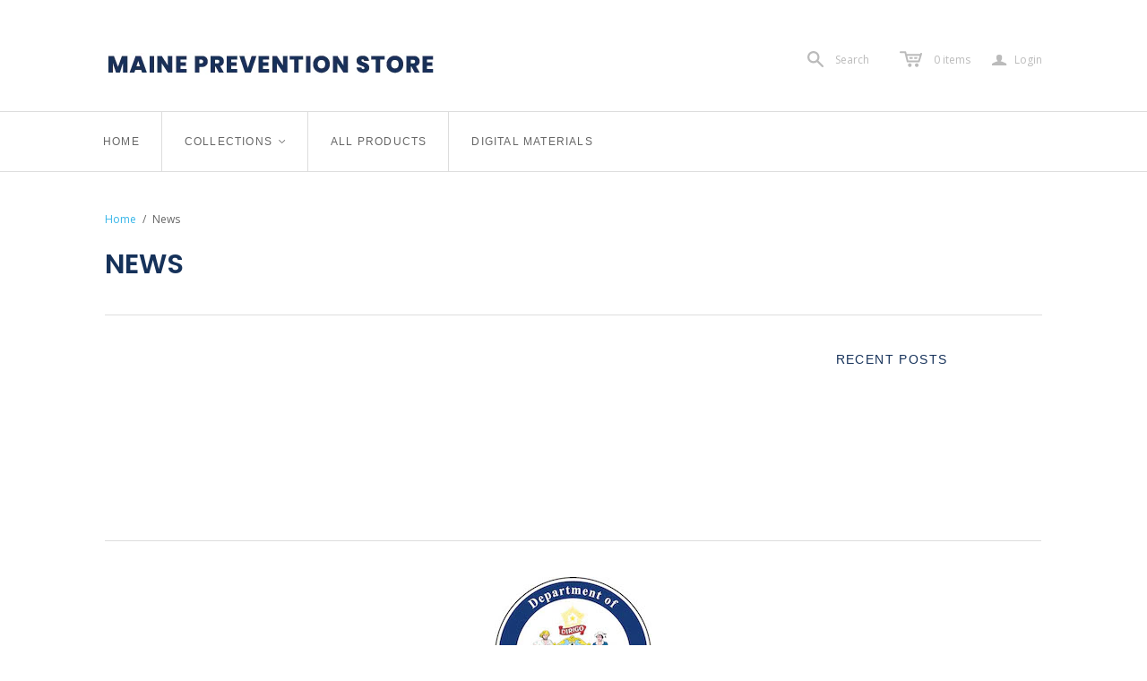

--- FILE ---
content_type: text/javascript
request_url: https://limits.minmaxify.com/maine-prevention-services-store.myshopify.com?v=139c&r=20260116192628
body_size: 16568
content:
!function(e){if(!e.minMaxify&&-1==location.href.indexOf("checkout.shopify")){var a=e.minMaxifyContext||{},n=e.minMaxify={shop:"maine-prevention-services-store.myshopify.com",cart:null,cartLoadTryCount:0,customer:a.customer,feedback:function(e){if(!(t.search(/\/(account|password|checkouts|cache|blogs|pages|\d+\/)/)>=0)){var a=new XMLHttpRequest;a.open("POST","https://app.minmaxify.com/report"),a.send(location.protocol+"//"+n.shop+t+"\n"+e)}},guarded:function(e,a){return function(){try{var t=a&&a.apply(this,arguments),i=e.apply(this,arguments);return a?i||t:i}catch(e){console.error(e);var o=e.toString();-1==o.indexOf("Maximum call stack")&&n.feedback("ex\n"+(e.stack||"")+"\n"+o)}}}},t=e.location.pathname;n.guarded((function(){var a,i,o,r,m,s=e.jQuery,c=e.document,h={btnCheckout:"[name=checkout],[href='/checkout'],[type=submit][value=Checkout],[onclick='window.location\\=\\'\\/checkout\\''],form[action='/checkout'] [type=submit],.checkout_button,form[action='/cart'] [type=submit].button-cart-custom,.btn-checkout,.checkout-btn,.button-checkout,.rebuy-cart__checkout-button,.gokwik-checkout,.tdf_btn_ck",lblCheckout:"[name=checkout],.checkout_button_label",btnCartQtyAdjust:".cart-item-decrease,.cart-item-increase,.js--qty-adjuster,.js-qty__adjust,.minmaxify-quantity-button,.numberUpDown > *,.cart-item button.adjust,.cart-wrapper .quantity-selector__button,.cart .product-qty > .items,.cart__row [type=button],.cart-item-quantity button.adjust,.cart_items .js-change-quantity,.ajaxcart__qty-adjust,.cart-table-quantity button",divCheckout:".additional-checkout-buttons,.dynamic-checkout__content,.cart__additional_checkout,.additional_checkout_buttons,.paypal-button-context-iframe,.additional-checkout-button--apple-pay,.additional-checkout-button--google-pay",divDynaCheckout:"div.shopify-payment-button,.shopify-payment-button > div,#gokwik-buy-now",fldMin:"",fldQty:"input[name=quantity]",fldCartQty:"input[name^='updates['],.cart__qty-input,[data-cart-item-quantity]",btnCartDrawer:"a[href='/cart'],.js-drawer-open-right"},u=0,l={name:""},d=2e4,b={NOT_VALID_MSG:"Order not valid",CART_UPDATE_MSG:"Cart needs to be updated",CART_AUTO_UPDATE:"Quantities have been changed, press OK to validate the cart.",CART_UPDATE_MSG2:'Cart contents have changed, you must click "Update cart" before proceeding.',VERIFYING_MSG:"Verifying",VERIFYING_EXPANDED:"Please wait while we verify your cart.",PREVENT_CART_UPD_MSG:"\n\n"},g="/";function p(){return(new Date).getTime()}Object.assign;function f(e,a){try{setTimeout(e,a||0)}catch(n){a||e()}}function y(e,a){var n,t=function(e){return e?"string"==typeof e?c.querySelectorAll(e):e.nodeType?[e]:e:[]}(e);if(t&&a)for(n=0;n<t.length;++n)a(t[n]);return t}function x(e,a){var n=e&&c.querySelector(e);if(n)return a?"string"==typeof a?n[a]:a(n):n}function k(e){var a=e.target;try{return(a.closest||a.matches).bind(a)}catch(e){}}function S(){}function v(e){if(b.locales){var a=(b.locales[n.locale]||{})[e];if(void 0!==a)return a}return b[e]}n.showMessage=function(e){if(P())return!0;var a=M.messages||M.getMessages();++u,e&&(n.prevented=p());for(var t="",i=0;i<a.length;++i)t+=a[i]+"\n";return alert(t),e&&(e.stopImmediatePropagation&&e.stopImmediatePropagation(),e.stopPropagation&&e.stopPropagation(),e.preventDefault&&e.preventDefault()),!1};var A,w={messages:[v("VERIFYING_EXPANDED")],equalTo:function(e){return this===e}},M=w;function T(e){return a?a.getItemLimits(n,e):{}}function C(){return a}function P(){return M.isOk&&!o&&C()||"force"==M.isOk||i}function _(){location.pathname!=t&&(t=location.pathname);try{if(C()&&!i){!function(){var e=n.cart&&n.cart.items;if(!e)return;y(h.fldCartQty,(function(a){for(var n=0;n<e.length;++n){var t=e[n],i=a.dataset;if(t.key==i.lineId||a.id&&-1!=a.id.search(new RegExp("updates(_large)?_"+t.id,"i"))||(i.cartLine||i.index)==n+1){var o=T(t);o.min>1&&!o.combine&&(a.min=o.min),o.max&&(a.max=o.max),o.multiple&&!o.combine&&(a.step=o.multiple);break}}}))}(),y(h.divDynaCheckout,(function(e){e.style.display="none"}));var a=function(a){var n,i;if(!n){if(!i)try{i=decodeURIComponent(t||location.href||"")}catch(e){i=""}if(!((i=i.split("/")).length>2&&"products"==i[i.length-2]))return;n=i[i.length-1]}var o=(e.ShopifyAnalytics||{}).meta||{},r={handle:n,sku:""},m=o.product,s=o.selectedVariantId;if(!m){var c=x("#ProductJson-product-template");if(c)try{m=c._product||JSON.parse(c.dataset.product||c.textContent)}catch(e){}}if(m){r.product_description=m.description,r.product_type=m.type,r.vendor=m.vendor,r.price=m.price,r.product_title=m.title,r.product_id=m.id;var h=m.variants||[],u=h.length;if(s||1==u)for(var l=0;l<u;++l){var d=h[l];if(1==u||d.id==s){r.variant_title=d.public_title,r.sku=d.sku,r.grams=d.weight,r.price=d.price||m.price,r.variant_id=d.id,r.name=d.name,r.product_title||(r.product_title=d.name);break}}}return r}();if(a){var o=x(h.fldQty);!function(a,n){function t(e,a){if(arguments.length<2)return n.getAttribute(e);null==a?n.removeAttribute(e):n.setAttribute(e,a)}var i=a.max||void 0,o=a.multiple,r=a.min;if((e.minmaxifyDisplayProductLimit||S)(a),n){var m=t("mm-max"),s=t("mm-step"),c=t("mm-min"),h=parseInt(n.max),u=parseInt(n.step),l=parseInt(n.min);stockMax=parseInt(t("mm-stock-max")),val=parseInt(n.value),(r!=c||r>l)&&((c?val==c||val==l:!val||val<r)&&(n.value=r),!a.combine&&r>1?t("min",r):c&&t("min",1),t("mm-min",r)),isNaN(stockMax)&&!m&&(stockMax=parseInt(t("data-max-quantity")||t("max")),t("mm-stock-max",stockMax)),!isNaN(stockMax)&&i&&i>stockMax&&(i=stockMax),(i!=m||isNaN(h)||h>i)&&(i?t("max",i):m&&t("max",null),t("mm-max",i)),(o!=s||o>1&&u!=o)&&(a.combine?s&&t("step",null):t("step",o),t("mm-step",o))}}(T(a),o)}}}catch(e){console.error(e)}return D(),L(),!0}function D(e,a,n){x(h.lblCheckout,(function(t){var i=null===e?t.minMaxifySavedLabel:e;t.minMaxifySavedLabel||(t.minMaxifySavedLabel=t.value||(t.innerText||t.textContent||"").trim()),void 0!==i&&(t.value=i);var o=t.classList;o&&a&&o.add(a),o&&n&&o.remove(n)}))}function E(e){"start"==e?(D(v("VERIFYING_MSG"),"btn--loading"),r||(r=p(),d&&f((function(){r&&p()-r>=d&&(F()&&n.feedback("sv"),M={isOk:"force"},E("stop"))}),d))):"stop"==e?(D(M.isOk?null:v("NOT_VALID_MSG"),0,"btn--loading"),r=0):"changed"==e&&D(v("CART_UPDATE_MSG")),L()}function L(){y(h.divCheckout,(function(e){var a=e.style;P()?e.mm_hidden&&(a.display=e.mm_hidden,e.mm_hidden=!1):"none"!=a.display&&(e.mm_hidden=a.display||"block",a.display="none")})),y(h.btnCheckout,(function(e){P()?e.mm_disabled&&(e.mm_disabled=e.disabled=!1):e.disabled||(e.mm_disabled=e.disabled=!0)})),(e.minmaxifyDisplayCartLimits||S)(!i&&M,o)}function I(e){var a=k(e);if(a){if(a(h.btnCheckout))return n.showMessage(e);a(h.btnCartQtyAdjust)&&n.onChange(e)}}function O(e,a,t,i){return y(e,(function(e){if(!e["mmBound_"+a]){e["mmBound_"+a]=!0;var o=e["on"+a];o&&i?e["on"+a]=n.guarded((function(e){!1!==t()?o.apply(this,arguments):e.preventDefault()})):function(e,a,n){try{if(s)return s(e).on(a,n)}catch(e){}y(e,(function(e){e.addEventListener(a,n)}))}(e,a,n.guarded(t))}}))}function G(t){null==n.cart&&(n.cart=(e.Shopify||{}).cart||null);var i=n.cart&&n.cart.item_count&&(t||!u&&F());(_()||i||t)&&(C()&&n.cart?(M=a.validateCart(n),E("stop"),i&&(A&&!M.isOk&&!M.equalTo(A)&&c.body?n.showMessage():!u&&F()&&f(n.showMessage,100)),A=M):(M=w,E("start"),n.cart||H()))}function F(){let e=t.length-5;return e<4&&t.indexOf("/cart")==e}function N(e,a,t,i){if(a&&"function"==typeof a.search&&4==e.readyState&&"blob"!=e.responseType){var r,m;try{if(200!=e.status)"POST"==t&&-1!=a.search(/\/cart(\/update|\/change|\/clear|\.js)/)&&(422==e.status?H():o&&(o=!1,G()));else{if("GET"==t&&-1!=a.search(/\/cart($|\.js|\.json|\?view=)/)&&-1==a.search(/\d\d\d/))return;var s=(r=e.response||e.responseText||"").indexOf&&r.indexOf("{")||0;-1!=a.search(/\/cart(\/update|\/change|\/clear|\.js)/)||"/cart"==a&&0==s?(-1!=a.indexOf("callback=")&&r.substring&&(r=r.substring(s,r.length-1)),m=n.handleCartUpdate(r,-1!=a.indexOf("cart.js")?"get":"update",i)):-1!=a.indexOf("/cart/add")?m=n.handleCartUpdate(r,"add",i):"GET"!=t||F()&&"/cart"!=a||(G(),m=1)}}catch(e){if(!r||0==e.toString().indexOf("SyntaxError"))return;console.error(e),n.feedback("ex\n"+(e.stack||"")+"\n"+e.toString()+"\n"+a)}m&&W()}}function W(){for(var e=500;e<=2e3;e+=500)f(_,e)}function H(){var e=new XMLHttpRequest,a=g+"cart.js?_="+p();e.open("GET",a),e.mmUrl=null,e.onreadystatechange=function(){N(e,a)},e.send(),f((function(){null==n.cart&&n.cartLoadTryCount++<60&&H()}),5e3+500*n.cartLoadTryCount)}n.getLimitsFor=T,n.checkLimits=P,n.onChange=n.guarded((function(){E("changed"),o=!0,M={messages:[v("CART_UPDATE_MSG2")]},L()})),e.getLimits=G,e.mmIsEnabled=P,n.handleCartUpdate=function(e,a,t){"string"==typeof e&&(e=JSON.parse(e));var i="get"==a&&JSON.stringify(e);if("get"!=a||m!=i){if("update"==a)n.cart=e;else if("add"!=a){if(t&&!e.item_count&&n.cart)return;n.cart=e}else{var r=e.items||[e];e=n.cart;for(var s=0;s<r.length;++s){var c=r[s];e&&e.items||(e=n.cart={total_price:0,total_weight:0,items:[],item_count:0}),e.total_price+=c.line_price,e.total_weight+=c.grams*c.quantity,e.item_count+=c.quantity;for(var h=0;h<e.items.length;++h){var u=e.items[h];if(u.id==c.id){e.total_price-=u.line_price,e.total_weight-=u.grams*u.quantity,e.item_count-=u.quantity,e.items[h]=c,c=0;break}}c&&e.items.unshift(c)}e.items=e.items.filter((function(e){return e.quantity>0})),i=JSON.stringify(e)}return m=i,o=!1,G(!0),1}if(!M.isOk)return _(),1};var Y,B=e.XMLHttpRequest.prototype,q=B.open,R=B.send;function j(){s||(s=e.jQuery);var a=e.Shopify||{},t=a.shop||location.host;if(l=a.theme||l,i=!1,t==n.shop){n.locale=a.locale,_(),O(h.btnCartDrawer,"click",W),U();var o=document.getElementsByTagName("script");for(let e=0;e<o.length;++e){var r=o[e];r.src&&-1!=r.src.indexOf("trekkie.storefront")&&!r.minMaxify&&(r.minMaxify=1,r.addEventListener("load",U))}}else i=!0}function U(){var a=e.trekkie||(e.ShopifyAnalytics||{}).lib||{},t=a.track;t&&!t.minMaxify&&(a.track=function(e){return"Viewed Product Variant"==e&&f(_),t.apply(this,arguments)},a.track.minMaxify=1,a.ready&&(a.ready=n.guarded(G,a.ready)));var i=e.subscribe;"function"!=typeof i||i.mm_quTracked||(i.mm_quTracked=1,i("quantity-update",n.guarded(_)))}n.initCartValidator=n.guarded((function(e){a||(a=e,i||G(!0))})),B.open=function(e,a,n,t,i){return this.mmMethod=e,this.mmUrl=a,q.apply(this,arguments)},B.send=function(e){var a=this;return a.addEventListener?a.addEventListener("readystatechange",(function(e){N(a,a.mmUrl,a.mmMethod)})):a.onreadystatechange=n.guarded((function(){N(a,a.mmUrl)}),a.onreadystatechange),R.apply(a,arguments)},(Y=e.fetch)&&!Y.minMaxify&&(e.fetch=function(e,a){var t,i=(a||e||{}).method||"GET";return t=Y.apply(this,arguments),-1!=(e=((e||{}).url||e||"").toString()).search(/\/cart(\/|\.js)/)&&(t=t.then((function(a){try{var t=n.guarded((function(n){a.readyState=4,a.responseText=n,N(a,e,i,!0)}));a.ok?a.clone().text().then(t):t()}catch(e){}return a}))),t},e.fetch.minMaxify=1),["mousedown","touchstart","touchend","click"].forEach((function(a){e.addEventListener(a,n.guarded(I),{capture:!0,passive:!1})})),e.addEventListener("keydown",(function(e){var a=e.key,t=k(e);t&&t(h.fldCartQty)&&(a>=0&&a<=9||-1!=["Delete","Backspace"].indexOf(a))&&n.onChange(e)})),e.addEventListener("change",n.guarded((function(e){var a=k(e);a&&a(h.fldCartQty)&&n.onChange(e)}))),c.addEventListener("DOMContentLoaded",n.guarded((function(){j(),i||(F()&&f(G),(e.booster||e.BoosterApps)&&s&&s.fn.ajaxSuccess&&s(c).ajaxSuccess((function(e,a,n){n&&N(a,n.url,n.type)})))}))),j()}))()}}(window),function(){function e(e,a,n,t){this.cart=a||{},this.opt=e,this.customer=n,this.messages=[],this.locale=t&&t.toLowerCase()}e.prototype={recalculate:function(e){this.isOk=!0,this.messages=!e&&[],this.isApplicable()&&(this._calcWeights(),this.addMsg("INTRO_MSG"),this._doSubtotal(),this._doItems(),this._doQtyTotals(),this._doWeight())},getMessages:function(){return this.messages||this.recalculate(),this.messages},isApplicable:function(){var e=this.cart._subtotal=Number(this.cart.total_price||0)/100,a=this.opt.overridesubtotal;if(!(a>0&&e>a)){for(var n=0,t=this.cart.items||[],i=0;i<t.length;i++)n+=Number(t[i].quantity);return this.cart._totalQuantity=n,1}},addMsg:function(e,a){if(!this.messages)return;const n=this.opt.messages;var t=n[e];if(n.locales&&this.locale){var i=(n.locales[this.locale]||{})[e];void 0!==i&&(t=i)}t&&(t=this._fmtMsg(unescape(t),a)),this.messages.push(t)},equalTo:function(e){if(this.isOk!==e.isOk)return!1;var a=this.getMessages(),n=e.messages||e.getMessages&&e.getMessages()||[];if(a.length!=n.length)return!1;for(var t=0;t<a.length;++t)if(a[t]!==n[t])return!1;return!0},_calcWeights:function(){this.weightUnit=this.opt.weightUnit||"g";var e=a[this.weightUnit]||1,n=this.cart.items;if(n)for(var t=0;t<n.length;t++){var i=n[t];i._weight=Math.round(Number(i.grams||0)*e*i.quantity*100)/100}this.cart._totalWeight=Math.round(Number(this.cart.total_weight||0)*e*100)/100},_doSubtotal:function(){var e=this.cart._subtotal,a=this.opt.minorder,n=this.opt.maxorder;e<a&&(this.addMsg("MIN_SUBTOTAL_MSG"),this.isOk=!1),n>0&&e>n&&(this.addMsg("MAX_SUBTOTAL_MSG"),this.isOk=!1)},_doWeight:function(){var e=this.cart._totalWeight,a=this.opt.weightmin,n=this.opt.weightmax;e<a&&(this.addMsg("MIN_WEIGHT_MSG"),this.isOk=!1),n>0&&e>n&&(this.addMsg("MAX_WEIGHT_MSG"),this.isOk=!1)},checkGenericLimit:function(e,a,n){if(!(e.quantity<a.min&&(this.addGenericError("MIN",e,a,n),n)||a.max&&e.quantity>a.max&&(this.addGenericError("MAX",e,a,n),n)||a.multiple>1&&e.quantity%a.multiple>0&&(this.addGenericError("MULT",e,a,n),n))){var t=e.line_price/100;void 0!==a.minAmt&&t<a.minAmt&&(this.addGenericError("MIN_SUBTOTAL",e,a,n),n)||a.maxAmt&&t>a.maxAmt&&this.addGenericError("MAX_SUBTOTAL",e,a,n)}},addGenericError:function(e,a,n,t){var i={item:a};t?(e="PROD_"+e+"_MSG",i.itemLimit=n,i.refItem=t):(e="GROUP_"+e+"_MSG",i.groupLimit=n),this.addMsg(e,i),this.isOk=!1},_buildLimitMaps:function(){var e=this.opt,a=e.items||[];e.bySKU={},e.byId={},e.byHandle={};for(var n=0;n<a.length;++n){var t=a[n];t.sku?e.bySKU[t.sku]=t:(t.h&&(e.byHandle[t.h]=t),t.id&&(e.byId[t.id]=t))}},_doItems:function(){var e,a=this.cart.items||[],n={},t={},i=this.opt;i.byHandle||this._buildLimitMaps(),(i.itemmin||i.itemmax||i.itemmult)&&(e={min:i.itemmin,max:i.itemmax,multiple:i.itemmult});for(var o=0;o<a.length;o++){var r=a[o],m=this.getCartItemKey(r),s=n[m],c=t[r.handle];s?(s.quantity+=r.quantity,s.line_price+=r.line_price,s._weight+=r._weight):s=n[m]={ref:r,quantity:r.quantity,line_price:r.line_price,grams:r.grams,_weight:r._weight,limit:this._getIndividualItemLimit(r)},c?(c.quantity+=r.quantity,c.line_price+=r.line_price,c._weight+=r._weight):c=t[r.handle]={ref:r,quantity:r.quantity,line_price:r.line_price,grams:r.grams,_weight:r._weight},c.limit&&c.limit.combine||(c.limit=s.limit)}for(var h in n){if(r=n[h])((u=r.limit||r.limitRule)?!u.combine:e)&&this.checkGenericLimit(r,u||e,r.ref)}for(var h in t){var u;if(r=t[h])(u=r.limit||r.limitRule)&&u.combine&&this.checkGenericLimit(r,u,r.ref)}},getCartItemKey:function(e){var a=e.handle;return a+=e.sku||e.variant_id},getCartItemIds:function(e){var a={handle:e.handle||"",product_id:e.product_id,sku:e.sku},n=a.handle.indexOf(" ");return n>0&&(a.sku=a.handle.substring(n+1),a.handle=a.handle.substring(0,n)),a},_getIndividualItemLimit:function(e){var a=this.opt,n=this.getCartItemIds(e);return a.bySKU[n.sku]||a.byId[n.product_id]||a.byHandle[n.handle]},getItemLimit:function(e){var a=this.opt;if(!a)return{};void 0===a.byHandle&&this._buildLimitMaps();var n=this._getIndividualItemLimit(e);return n||(n={min:a.itemmin,max:a.itemmax,multiple:a.itemmult}),n},calcItemLimit:function(e){var a=this.getItemLimit(e);(a={max:a.max||0,multiple:a.multiple||1,min:a.min,combine:a.combine}).min||(a.min=a.multiple);var n=this.opt.maxtotalitems||0;return(!a.max||n&&n<a.max)&&(a.max=n),a},_doQtyTotals:function(){var e=this.opt.maxtotalitems,a=this.opt.mintotalitems,n=this.opt.multtotalitems,t=this.cart._totalQuantity;0!=e&&t>e&&(this.addMsg("TOTAL_ITEMS_MAX_MSG"),this.isOk=!1),t<a&&(this.addMsg("TOTAL_ITEMS_MIN_MSG"),this.isOk=!1),n>1&&t%n>0&&(this.addMsg("TOTAL_ITEMS_MULT_MSG"),this.isOk=!1)},_fmtMsg:function(e,a){var n,t,i,o=this;return e.replace(/\{\{\s*(.*?)\s*\}\}/g,(function(e,r){try{n||(n=o._getContextMsgVariables(a)||{});var m=n[r];return void 0!==m?m:t||(t=n,o._setGeneralMsgVariables(t),void 0===(m=t[r]))?(i||(i=o._makeEvalFunc(n)),i(r)):m}catch(e){return'"'+e.message+'"'}}))},formatMoney:function(e){var a=this.opt.moneyFormat;if(void 0!==a){try{e=e.toLocaleString()}catch(e){}a&&(e=a.replace(/{{\s*amount[a-z_]*\s*}}/,e))}return e},_getContextMsgVariables(e){if(e){var a,n;if(e.itemLimit){var t=e.item,i=e.refItem||t,o=e.itemLimit;a={item:i,ProductQuantity:t.quantity,ProductName:o.combine&&unescape(i.product_title||o.name)||i.title,GroupTitle:o.title,ProductMinQuantity:o.min,ProductMaxQuantity:o.max,ProductQuantityMultiple:o.multiple},n=[["ProductAmount",Number(t.line_price)/100],["ProductMinAmount",o.minAmt],["ProductMaxAmount",o.maxAmt]]}if(e.groupLimit){t=e.item,i=e.refItem||t,o=e.groupLimit;a={item:i,GroupQuantity:t.quantity,GroupTitle:o.title,GroupMinQuantity:o.min,GroupMaxQuantity:o.max,GroupQuantityMultiple:o.multiple},n=[["GroupAmount",Number(t.line_price)/100],["GroupMinAmount",o.minAmt],["GroupMaxAmount",o.maxAmt]]}if(a){for(var r=0;r<n.length;r++){const e=n[r];isNaN(e[1])||Object.defineProperty(a,e[0],{get:this.formatMoney.bind(this,e[1])})}return a}}},_setGeneralMsgVariables:function(e){var a=this.cart,n=this.opt;e.CartWeight=a._totalWeight,e.CartMinWeight=n.weightmin,e.CartMaxWeight=n.weightmax,e.WeightUnit=this.weightUnit,e.CartQuantity=a._totalQuantity,e.CartMinQuantity=n.mintotalitems,e.CartMaxQuantity=n.maxtotalitems,e.CartQuantityMultiple=n.multtotalitems;for(var t=[["CartAmount",a._subtotal],["CartMinAmount",n.minorder],["CartMaxAmount",n.maxorder]],i=0;i<t.length;i++){const a=t[i];isNaN(a[1])||Object.defineProperty(e,a[0],{get:this.formatMoney.bind(this,a[1])})}},_makeEvalFunc:function(e){return new Function("_expr","with(this) return eval(_expr)").bind(e)}};var a={g:1,kg:.001,lb:.00220462,oz:.03527396},n={messages:{INTRO_MSG:"There is an error. The quantity ordered is too high. Please reduce the quantity prior to checking out. ",PROD_MIN_MSG:"",PROD_MAX_MSG:"",PROD_MULT_MSG:""},items:[{max:51,combine:1,name:"+Influence%20Poster%3A%20Be%20A%20+Influence%20For%20A%20Friend",h:"influence-poster-be-a-influence-for-a-friend-digital-only"},{max:51,combine:1,name:"+Influence%20Poster%3A%20Conversation%20Starts%20With%20You",h:"influence-poster-conversation-starts-with-you-digital-only"},{max:51,combine:1,name:"+Influence%20Poster%3A%20Did%20You%20Know%3F",h:"influence-poster-did-you-know-digital-only"},{max:51,combine:1,name:"+Influence%20Poster%3A%20Everybody%20Is%20Not",h:"influence-poster-everybody-is-not-digital-only"},{max:51,combine:1,name:"+Influence%20Poster%3A%20Lead%20The%20Way",h:"influence-poster-lead-the-way-digital-only"},{max:51,combine:1,name:"+Influence%20Poster%3A%20Marijuana%20Use",h:"influence-poster-marijuana-use-digital-only"},{max:50,combine:1,name:"+Influence%20Rack%20Card%20-%20Be%20a%20Positive%20Influence",h:"influence-rack-card-be-a-positive-influence"},{max:50,combine:1,name:"+Influence%20Rack%20Card%20-%20Lead%20the%20Way",h:"influence-rack-card-lead-the-way"},{max:50,combine:1,name:"3%20Key%20Ways%20Dads%20Can%20Help%20Baby%20Sleep%20Safe",h:"3-key-ways-dads-can-help-baby-sleep-safe"},{id:7394647539798,h:"5-tips-card",name:"5 Tips Card",max:100,combine:1},{max:200,combine:1,name:"5%20Ways%20to%20Reduce%20Risk",h:"5-ways-to-reduce-risk"},{max:50,combine:1,name:"50%20Things%20You%20Should%20Know%20about%20Stress",h:"50-things-you-should-know-about-stress"},{id:7481315262550,h:"988-suicide-crisis-lifeline-sticker-there-is-hope-green-copy",name:"988 Suicide & Crisis Lifeline  Sticker - Hay Esperanza -  Green (Spanish  Version)",max:50,combine:1},{id:7481314607190,h:"988-suicide-crisis-lifeline-sticker-there-is-hope-pink-copy",name:"988 Suicide & Crisis Lifeline  Sticker - There is  Hope - Green",max:50,combine:1},{id:7481314541654,h:"988-suicide-crisis-lifeline-sticker-there-is-hope-pink",name:"988 Suicide & Crisis Lifeline  Sticker - There is  Hope - Pink",max:50,combine:1},{id:7523317874774,h:"988-suicide-crisis-lifeline-large-magnet",name:"988 Suicide & Crisis Lifeline Large Magnet",max:50,combine:1},{id:7497702015062,h:"988-suicide-crisis-lifeline-safety-plan-pads",name:"988 Suicide & Crisis Lifeline Safety Plan Pads",max:4,combine:1},{id:7523317940310,h:"988-suicide-crisis-lifeline-small-magnet",name:"988 Suicide & Crisis Lifeline Small Magnet",max:50,combine:1},{id:7523318202454,h:"988-suicide-crisis-lifeline-wallet-card-1",name:"988 Suicide & Crisis Lifeline wallet card",max:50,combine:1},{id:7481319456854,h:"988-suicide-crisis-lifeline-wallet-card",name:"988 Suicide & Crisis Lifeline Wallet Card",max:50,combine:1},{max:20,combine:1,name:"A%20Guide%20for%20Maine%20Employers",h:"guide-for-maine-employers"},{max:50,combine:1,name:"A%20Guide%20for%20Veterans%27%20Service%20Organizations%20and%20other%20Clubs",h:"a-guide-for-veterans-service-organizations-and-other-clubs"},{max:50,combine:1,name:"About%20",h:"about-meth"},{max:50,combine:1,name:"About%20Alcohol%20Abuse%20and%20Older%20People",h:"about-alcohol-abuse-and-older-people"},{max:50,combine:1,name:"About%20Alcohol%20Addiction",h:"about-alcohol-addiction"},{max:50,combine:1,name:"About%20Alcohol%20and%20other%20Drugs",h:"about-alcohol-and-other-drugs"},{max:50,combine:1,name:"About%20Bullying",h:"about-bullying"},{max:50,combine:1,name:"About%20Cocaine",h:"about-cocaine"},{max:50,combine:1,name:"About%20Meth",h:"about-methamphetamines"},{max:50,combine:1,name:"About%20Multiply%20Substance%20Abuse",h:"about-multiply-substance-abuse"},{max:50,combine:1,name:"About%20Over-the-Counter%20Drugs",h:"about-over-the-counter-drugs"},{max:50,combine:1,name:"About%20Steroids",h:"about-steroids"},{max:50,combine:1,name:"About%20Suicide%20among%20Young%20People",h:"about-suicide-among-young-people"},{max:200,combine:1,name:"Adolescent%20Brain%20Development",h:"adolescent-brain-development"},{max:2,combine:1,name:"Adult%20Children%20of%20Alcoholics%20The%20Invisible%20Victims",h:"adult-children-of-alcoholics-the-invisible-victims"},{max:20,combine:1,name:"After%20an%20Attempt%3A%20Guide%20for%20Medical%20Providers%20in%20the%20ER%20Taking%20Care%20of%20Suicide%20Attempt%20Survivors",h:"after-an-attempt-guide-for-medical-providers-in-the-er-taking-care-of-suicide-attempt-survivors"},{max:20,combine:1,name:"After%20an%20Attempt%3A%20Guide%20for%20Taking%20Care%20of%20Your%20Family%20Member%20after%20Treatment%20in%20the%20ER",h:"after-an-attempt-guide-for-taking-care-of-your-family-membe-after-treatment"},{max:20,combine:1,name:"After%20an%20Attempt%3A%20Guide%20for%20Taking%20Care%20of%20Yourself%20after%20Your%20Treatment%20in%20the%20ER",h:"after-an-attempt-guide-for-taking-care-of-yourself-after-your-treatment"},{max:50,combine:1,name:"Alcohol%20and%20other%20Drug%20Use%20Self-Assessment",h:"alcohol-and-other-drug-use-self-assessment"},{max:50,combine:1,name:"Alcohol%20and%20Your%20Pregnancy%3A%20Avoiding%20FASD",h:"alcohol-and-your-pregnancy-avoiding-fasd"},{max:50,combine:1,name:"Alcohol%20Getting%20Help%3A%20What%20Families%20Can%20Do",h:"alcohol-getting-help-what-families-can-do"},{max:50,combine:1,name:"Alcohol%20Poisoning%3A%20Warning%20Signs%20%26%20What%20to%20Do",h:"alcohol-poisoning-warning-signs-what-to-do"},{max:50,combine:1,name:"Alcoholism%20A%20Treatable%20Disease",h:"alcoholism-a-treatable-disease"},{max:50,combine:1,name:"Anger%20and%20How%20to%20Handle%20It",h:"anger-and-how-to-handle-it"},{max:50,combine:1,name:"Anger%20Management",h:"anger-management"},{max:50,combine:1,name:"Assessing%20Suicide%20Risk%3A%20Initial%20Tips%20for%20Counselors",h:"assessing-suicide-risk-initial-tips-for-counselors"},{max:50,combine:1,name:"Bad%20Choices%3A%20Big%20Regrets%3A%20The%20Truth%20about%20Alcohol",h:"bad-choices-big-regrets-the-truth-about-alcohol"},{max:50,combine:1,name:"Bath%20Salts%2C%20Spice%20and%20other%20Synthetic%20Drugs",h:"bath-salts-spice-and-other-synthetic-drugs"},{id:7354019217494,h:"be-there-for-me-poster-digital-download",name:"Be There for ME Poster"},{max:51,combine:1,name:"Be%20A%20Hero%20Poster%3A%20Ask%20Questions",h:"be-a-hero-poster-ask-questions-digital-only"},{max:51,combine:1,name:"Be%20A%20Hero%20Poster%3A%20Eat%20Dinner",h:"be-a-hero-poster-eat-dinner-digital-only"},{max:51,combine:1,name:"Be%20A%20Hero%20Poster%3A%20Find%20Time%20To%20Play",h:"be-a-hero-poster-find-time-to-play-digital-only"},{max:51,combine:1,name:"Be%20A%20Hero%20Poster%3A%20Give%20Praise",h:"be-a-hero-poster-give-praise-digital-only"},{max:51,combine:1,name:"Be%20A%20Hero%20Poster%3A%20Play%20A%20Game",h:"be-a-hero-poster-play-a-game-digital-only"},{max:51,combine:1,name:"Be%20A%20Hero%20Poster%3A%20Put%20Down%20Your%20Phone",h:"be-a-hero-poster-put-down-your-phone-digital-only"},{max:51,combine:1,name:"Be%20A%20Hero%20Poster%3A%20Read%20A%20Book",h:"be-a-hero-poster-read-a-book-digital-only"},{max:51,combine:1,name:"Be%20A%20Hero%20Poster%3A%20Take%20Care",h:"be-a-hero-poster-take-care-digital-only"},{max:50,combine:1,name:"Be%20Smart%20-%20Before%20You%20Start",h:"be-smart-before-you-start"},{max:50,combine:1,name:"Benzodiazepine%20Blues%3A%20Living%20With%20and%20Without%20Minor%20Tranquilizers",h:"benzodiazepine-blues-living-with-and-without-minor-tranquilizers"},{max:50,combine:1,name:"Binge%20Drinking",h:"binge-drinking"},{id:7439013740630,h:"bottoms-up-truths-alcohol-conversation-deck",name:"Bottoms Up Truths - Alcohol Conversation Deck",max:5,combine:1},{id:7394648490070,h:"breathing-exercise-card",name:"Breathing Exercise Card",max:100,combine:1},{max:50,combine:1,name:"C.A.L.%20Card",h:"cal-card"},{max:50,name:"Call%20to%20Quit%20%28Large%20%26%20Small%29",h:"call-to-quit-notepad",combine:1},{max:50,combine:1,name:"Call%20When%20You%20Want%20to%20Quit",h:"call-when-you-want-to-quit"},{max:50,combine:1,name:"Children%20of%20Alcoholics",h:"children-of-alcoholics"},{max:50,combine:1,name:"Club%20Drugs",h:"club-drugs"},{max:50,combine:1,name:"Coaches%2C%20Athletes%2C%20and%20Tobacco%20Action%20Sheet",h:"coaches-athletes-and-tobacco-action-sheet"},{max:50,combine:1,name:"Compulsive%20Gambling",h:"compulsive-gambling"},{max:50,combine:1,name:"Compulsive%20Gambling%3A%20Self%20Assessment",h:"compulsive-gambling-self-assessment"},{max:50,combine:1,name:"Crack%20and%20Cocaine",h:"crack-and-cocaine"},{id:7760481648726,h:"crush-your-goals-rectangle-sticker",name:"Crush Your Goals - Rectangle Sticker",max:25},{id:7760479977558,h:"crush-your-goals-round-sticker",name:"Crush Your Goals - Round Sticker",max:25},{max:30,combine:1,name:"Customer%20Education%20Card",h:"no-buts-online-training-business-card"},{max:50,combine:1,name:"Cyber%20Bullying",h:"cyber-bullying"},{max:50,combine:1,name:"Depression%20Help%20for%20Young%20People",h:"depression-help-for-young-people"},{max:50,combine:1,name:"Depression%20in%20Later%20Life",h:"depression-in-later-life"},{max:50,combine:1,name:"Depression%20There%27s%20Hope%20and%20Help",h:"depression-theres-hope-and-help"},{max:50,combine:1,name:"Drinking%20and%20Sex",h:"drinking-and-sex"},{max:50,combine:1,name:"Drinking%20and%20STD%27s",h:"drinking-and-stds"},{max:50,combine:1,name:"Drinking%20and%20Violence",h:"drinking-and-violence"},{max:20,combine:1,name:"Drogus%3A%20La%20Mala%20Decision%20/Drugs%20the%20Wrong%20Choice",h:"drogus-la-mala-decision-drugs-the-wrong-choice"},{max:50,combine:1,name:"Drug%20Facts",h:"drug-facts"},{max:50,combine:1,name:"Drugs%20-%20Bad%20for%20You%2C%20Worse%20for%20Baby",h:"drugs-bad-for-you-worse-for-baby"},{max:50,combine:1,name:"Drugs%20%26%20Alcohol%20Simple%20Facts%20about%20Alcohol/Drug%20Combinations",h:"drugs-alcohol-simple-facts-about-alcohol-drug-combinations"},{max:50,combine:1,name:"Drugs%20%26%20Alcohol%3A%20Points%20to%20Keep%20in%20Mind%20as%20We%20All%20Grow%20Older",h:"drugs-alcohol-points-to-keep-in-mind-as-we-all-grow-older"},{max:2,combine:1,name:"Drugs%20and%20Your%20Body%3A%20It%20Isn%27t%20Pretty%20%28Adolescent%20Version%29",h:"drugs-and-your-body-it-isnt-pretty-adolescent"},{max:2,combine:1,name:"Drugs%20and%20Your%20Body%3A%20It%20Isn%27t%20Pretty%20%28Youth%20Version%29",h:"drugs-and-your-body-it-isnt-pretty-youth-version"},{max:50,combine:1,name:"Drugs%3A%20Shatter%20the%20Myths",h:"drugs-shatter-the-myths"},{max:50,combine:1,name:"Drugs%3A%20The%20Wrong%20Choice",h:"drugs-the-wrong-choice"},{max:50,combine:1,name:"Ecstasy",h:"ecstasy"},{max:50,combine:1,name:"Edible%20Marijuana%3A%2010%20Things%20You%20Need%20to%20Know",h:"edible-marijuana-10-things-you-need-to-know"},{max:20,combine:1,name:"El%20Alcohol%3A%20Hechos%20que%20Debe%20Conocer%20/Alcohol%20Facts%20to%20Know",h:"el-alcohol-hechos-que-debe-conocer-alcohol-facts-to-know"},{max:50,combine:1,name:"Electronic%20Cigarettes%3A%20Know%20the%20Facts",h:"electronic-cigarettes-know-the-facts"},{max:50,combine:1,name:"Electronic%20Cigarettes%3A%20Public%20Health%20Concerns",h:"electronic-cigarettes-public-health-concerns"},{max:50,combine:1,name:"Even%20a%20Little%20Secondhand%20Smoke%20is%20too%20Much",h:"even-a-little-secondhand-smoke-is-too-much"},{id:7384826806358,h:"eyes-open-postcard-misuse",name:"Eyes Open Postcard - Misuse",max:50,combine:1,multiple:4},{id:7384827494486,h:"eyes-open-postcard-misuse-copy",name:"Eyes Open Postcard - Never Share",max:50,combine:1},{id:7384827822166,h:"eyes-open-postcard-never-share-copy",name:"Eyes Open Postcard - Safe Disposal",max:50,combine:1},{id:7384827953238,h:"eyes-open-postcard-safe-disposal-copy",name:"Eyes Open Postcard - Safe Storage",max:50,combine:1},{id:7384828182614,h:"eyes-open-postcard-safe-storage-copy",name:"Eyes Open Postcard - Warning Signs",max:50,combine:1},{max:200,combine:1,name:"EYES%20OPEN%20Index%20Card%20-%20Female",h:"eyes-open-index-card-female"},{max:200,combine:1,name:"EYES%20OPEN%20Index%20Card%20-%20Male",h:"eyes-open-male"},{max:50,combine:1,name:"EYES%20OPEN%20Poster%20-%20Safe%20Storage%20-%20Female",h:"eyes-open-poster-safe-storage-female"},{max:50,combine:1,name:"EYES%20OPEN%20Poster%20-%20Safe%20Storage%20-%20Male",h:"eyes-open-poster-safe-storage-male"},{max:50,combine:1,name:"EYES%20OPEN%20Poster%20%u2013%20Misuse",h:"eyes-open-poster-misuse"},{max:50,combine:1,name:"EYES%20OPEN%20Poster%20%u2013%20Safe%20Storage%20-%20Youth",h:"eyes-open-poster-safe-storage-youth"},{max:50,combine:1,name:"EYES%20OPEN%20Poster%20%u2013%20Students%20-%20Female",h:"eyes-open-poster-students-female"},{max:50,combine:1,name:"EYES%20OPEN%20Poster%20%u2013%20Students%20-%20Male",h:"eyes-open-poster-students-male"},{max:50,combine:1,name:"EYES%20OPEN%20Poster%20%u2013%20Teens%20-%20Female",h:"eyes-open-poster-teens-female"},{max:50,combine:1,name:"EYES%20OPEN%20Poster%20%u2013%20Using%20Safely%20-%20Female",h:"eyes-open-poster-using-safely-female"},{max:50,combine:1,name:"EYES%20OPEN%20Poster%20%u2013%20Using%20Safely%20-%20Older%20Female",h:"eyes-open-poster-using-safely-older-female"},{max:50,combine:1,name:"EYES%20OPEN%20Poster%20%u2013%20Warning%20Signs%20-%20Adult%20Male",h:"eyes-open-poster-warning-signs-adult-male"},{max:50,combine:1,name:"EYES%20OPEN%20Poster%20%u2013%20Warning%20Signs%20-%20Female",h:"eyes-open-poster-warning-signs-female"},{max:50,combine:1,name:"EYES%20OPEN%20Poster%20%u2013%20Warning%20Signs%20-%20Youth%20Male",h:"eyes-open-poster-warning-signs-youth-male"},{max:50,combine:1,name:"Family%20Violence%20and%20Drug%20Abuse",h:"family-violence-and-drug-abuse"},{max:50,combine:1,name:"Fifty%20Things%20You%20Should%20Know%20about%20Binge%20Drinking%20%26%20Alcohol%20Poisoning",h:"fifty-things-you-should-know-about-binge-drinking-alcohol-poisoning"},{max:25,combine:1,name:"Gambling%20Problems%3A%20An%20Introduction%20for%20Behavioral%20Health%20Providers",h:"gambling-problems-an-introduction-for-behavioral-health-providers"},{max:200,combine:1,name:"Grab%20Me%20Another%20Beer%20%26%20other%20Mixed%20Messages%20We%20Maybe%20Sending%20our%20Kids",h:"grab-me-another-bee-other-mixed-messages"},{max:50,combine:1,name:"Grief%20-%20Living%20with%20Loss",h:"grief-living-with-loss"},{max:50,combine:1,name:"Hallucinogens",h:"hallucinogens"},{max:50,combine:1,name:"Have%20a%20Healthy%20Baby%3A%20Be%20an%20Alcohol%20Free%20Mother%20to%20Be",h:"have-a-healthy-baby-be-an-alcohol-free-mother-to-be"},{max:50,combine:1,name:"Have%20Fun%20-%20Stop%20When%20You%27re%20Done",h:"have-fun-stop-when-youre-done"},{max:20,combine:1,name:"Having%20Trouble%20Coping%3F",h:"having-trouble-coping"},{id:7528527855702,h:"healing-after-a-suicide-loss-digital-download-copy",name:"Healing After a Suicide Loss Booklet",max:50,combine:1},{max:50,combine:1,name:"Help%20to%20Quit%20Smoking%3A%20How%20the%20Helpline%20Works",h:"help-to-quit-smoking-how-the-helpline-works"},{max:50,combine:1,name:"Helping%20a%20Friend%20with%20a%20Drinking%20Problem",h:"helping-a-friend-with-drinking-problem"},{max:50,combine:1,name:"Helpline%20Magnet",h:"helpline-magnet"},{max:50,combine:1,name:"Heroin",h:"heroin"},{max:50,combine:1,name:"Heroin%3A%20A%20Deadly%20Drug",h:"heroin-a-deadly-drug"},{max:50,combine:1,name:"How%20Alcohol%20Affects%20Your%20Body%20%28Liver%2C%20Lungs%20and%20other%20Body%20Parts",h:"how-alcohol-affects-your-body"},{max:50,combine:1,name:"How%20Alcoholism%20Affects%20the%20Family",h:"how-alcoholism-affects-family"},{max:50,combine:1,name:"How%20Marijuana%20Affects%20Your%20Body",h:"how-marijuana-affects-your-body"},{max:100,combine:1,name:"How%20Much%20is%20too%20Much%3A%20Alcohol%20Screening.org/%20Maine",h:"how-much-is-too-much-alcohol-screening-maine"},{max:50,combine:1,name:"How%20Substance%20Abuse%20Affects%20Parenting%20Skills",h:"how-substance-abuse-affects-parenting-skills"},{max:50,combine:1,name:"How%20to%20Refuse%20Drugs",h:"how-to-refuse-drugs"},{max:50,combine:1,name:"How%20to%20Resolve%20Conflict%20Peacefully",h:"how-to-resolve-conflict-peacefully"},{max:50,combine:1,name:"How%20to%20Tell%20if%20You%20Have%20a%20Problem%20with%20Alcohol",h:"how-to-tell-if-you-have-a-problem-with-alcohol"},{max:50,combine:1,name:"How%20Tobacco%20Affects%20Your%20Body",h:"how-tobacco-affects-your-body"},{max:50,combine:1,name:"How%27s%20Your%20Self-Esteem%3F",h:"hows-your-self-esteem"},{max:50,combine:1,name:"I%27ve%20Lost%20a%20Loved%20One%20to%20Suicide.%20What%20Do%20I%20Do%20Now%3F",h:"ive-lost-a-loved-one-to-suicide"},{max:50,combine:1,name:"If%20a%20Friend%20Drinks%20too%20Much",h:"if-a-friend-drinks-too-much"},{max:200,combine:1,name:"Ingestion%20Fact%20Sheet",h:"ingestion-fact-sheet"},{max:50,combine:1,name:"Inhalants%20danger%20in%20the%20air",h:"inhalants-danger-in-the-air"},{max:50,combine:1,name:"Just%20the%20Facts%3A%20A%20Crash%20Course%20in%20Marijuana%20Paraphernalia%20for%20Parents",h:"a-crash-course-in-marijuana-paraphernalia-parents"},{max:50,combine:1,name:"Know%20the%20Dangers%20of%20Ecstasy%20and%20other%20Club%20Drugs",h:"know-the-dangers-of-ecstasy-and-other-club-drugs"},{max:50,combine:1,name:"Know%20Your%20Limit%20-%20Stay%20Within%20It",h:"know-your-limit-stay-within-it"},{max:1,combine:1,name:"Landlord%20Fire%20Safety%20Fact%20Sheet%20-%20Digital%20Downloads",h:"landlord-fire-safety-fact-sheet-digital-downloads"},{max:50,combine:1,name:"Learn%20How%20to%20Refuse%20Drugs",h:"learn-hour-to-refuse-drugs"},{max:20,combine:1,name:"Learn%20the%20Warning%20Signs.",h:"learn-the-warning-signs"},{max:50,combine:1,name:"Letter%20to%20Pregnant%20Women",h:"letter-to-pregnant-women"},{max:50,combine:1,name:"LGBTQ+%20Suicide%20Prevention",h:"lgbtq-suicide-prevention"},{max:50,combine:1,name:"Life%20Card",h:"life-card"},{max:5,combine:1,name:"Live%20the%20Dream%3A%20Say%20No%20to%20Alcohol%20and%20Drug%20Abuse",h:"live-the-dream-say-no-to-alcohol-and-drug-abuse"},{max:50,combine:1,name:"Living%20with%20Someone%20Who%20is%20Depressed",h:"living-with-someone-who-is-depressed"},{max:50,combine:1,name:"Maine%20Crisis%20Line%20Business%20Card",h:"maine-crisis-line-business-card"},{max:50,combine:1,name:"Maine%20Crisis%20Line%20Magnet",h:"maine-24-hour-crisis-hotline-magnet"},{max:50,combine:1,name:"Maine%20Crisis%20Line%20Sticker",h:"maine-crisis-line-sticker"},{max:200,combine:1,name:"Maine%20Data%20on%20Teenage%20Drinking",h:"maine-data-teenage-drinking"},{max:20,combine:1,name:"Maine%20Laws%20and%20Rules%20Related%20to%20Secondhand%20Smoke",h:"maine-laws-and-rules-related-to-secondhand-smoke"},{max:50,combine:1,name:"Maine%20Self-Exclusion%20Program",h:"maine-self-exclusion-program"},{max:50,combine:1,name:"Managing%20Your%20Medications",h:"managing-your-medications"},{max:50,combine:1,name:"Marijuana",h:"marijuana"},{max:50,combine:1,name:"Marijuana%20-%20It%27s%20More%20Dangerous%20than%20You%20Think",h:"marijuana-its-more-dangerous-than-you-think"},{max:50,combine:1,name:"Marijuana%20Abuse",h:"marijuana-abuse"},{max:200,combine:1,name:"Marijuana%3A%20Is%20it%20Safe%20When%20Breastfeeding%3F",h:"marijuana-is-it-safe-when-breastfeeding"},{max:5,combine:1,name:"Marijuana%3A%20Teacher%20Study%20Guide",h:"marijuana-teacher-study-guide"},{max:200,combine:1,name:"Marijuana%3A%20What%20Can%20it%20do%20to%20My%20Baby",h:"marijuana-what-can-it-do-to-my-baby"},{max:50,combine:1,name:"Maybe%20It%27s%20Time%20to%20Help",h:"maybe-its-time-to-help"},{max:50,combine:1,name:"Medicines%20Use%20Them%20Safely%20%28Age%20Page%20Series%29",h:"medicines-use-them-safely"},{max:50,combine:1,name:"Mental%20Well-Being%20Sticker%20Set",h:"mental-well-being-sticker-set"},{max:50,combine:1,name:"Meth",h:"meth"},{max:5,combine:1,name:"Meth%20the%20Basics",h:"meth-the-basics"},{max:50,combine:1,name:"Methadone%20Use",h:"methadone-abuse"},{max:50,combine:1,name:"Methamphetamine%20Abuse",h:"methamphetamine-abuse"},{max:200,combine:1,name:"Methamphetamine%20in%20Maine",h:"methamphetamine-in-maine"},{max:50,combine:1,name:"My%20Book%20about%20Alcohol",h:"my-book-about-alcohol"},{id:7605820162134,h:"narcan-demonstration-device",name:"Narcan Demonstration Device",max:5,combine:1},{max:50,combine:1,name:"Narcotics",h:"narcotics"},{max:50,combine:1,name:"Navigating%20the%20Teen%20Years%3A%20A%20Handbook%20for%20Parents",h:"navigating-teen-years-handbook"},{max:30,combine:1,name:"NO%20BUTS%21%20Counter%20Top%20Age%20Calendar",h:"no-buts-age-calendar"},{max:6,combine:1,name:"NO%20BUTS%21%20Register%20Sticker",h:"no-buts-magnet"},{max:6,combine:1,name:"NO%20BUTS%21%20Store%20Window%20Decal",h:"no-buts-store-window-decal"},{max:50,combine:1,name:"Now%20Everyone%20Can%20Enjoy%20the%20Tastes%20of%20Summer%20in%20the%20Fresh%20Air",h:"now-everyone-can-enjoy-the-tastes-of-summer-in-the-fresh-air"},{max:20,combine:1,name:"Older%20Adults%20and%20Alcohol%3A%20You%20Can%20Get%20Help",h:"older-adults-and-alcohol-you-can-get-help"},{max:50,combine:1,name:"Opiates",h:"opiates"},{max:20,combine:1,name:"Pain%3A%20You%20Can%20Get%20Help%20%28Age%20Page%20Series%29",h:"pain-you-can-get-help"},{max:200,combine:1,name:"Parents%27%20Checklist",h:"parents-checklist"},{max:200,combine:1,name:"Perception%20vs.%20Fact",h:"perception-fact"},{combine:1,name:"Pet%20Secondhand%20Smoke%20Fact%20Sheet%20-%20Digital%20Only",h:"pet-secondhand-smoke-fact-sheet-digital-only"},{max:300,combine:1,name:"Plan%20Ahead%3A%20Give%20Your%20Baby%20a%20Healthy%20Start%20In%20Life",h:"plan-ahead-give-your-baby-a-healthy-start-in-life"},{id:7752573321302,h:"prescription-pills-arent-study-buddies",name:"Prescription Pills Aren't Study Buddies",max:50},{max:50,combine:1,name:"Prescription%20Drug%20Abuse",h:"prescription-drug-abuse"},{max:50,combine:1,name:"Prescription%20Drug%20Abuse%20Get%20the%20Facts",h:"prescription-drug-abuse-get-the-facts"},{max:2,combine:1,name:"Prescription%20Drugs",h:"prescription-drugs"},{max:50,combine:1,name:"Problem%20Gambling%3A%20Recognizing%20the%20Signs",h:"problem-gambling-recognizing-the-signs"},{id:7760482730070,h:"progress-perfection-sticker",name:"Progress > Perfection - Sticker",max:25},{max:50,combine:1,name:"Quit%20Chewing%3A%20All%20Smokeless%2C%20All%20Dangerous",h:"quit-chewing-all-smokeless-all-dangerous"},{max:50,combine:1,name:"Quit%20Tips%3AAfter%20You%20Quit",h:"quit-tips-after-you-quit"},{max:50,combine:1,name:"Quit%20Tobacco%20Once%20and%20for%20All",h:"quit-tobacco-once-and-for-all"},{max:51,combine:1,name:"Quit%20Your%20Way%20Poster",h:"quit-your-way-poster"},{max:50,combine:1,name:"Raising%20Your%20Child%20to%20be%20Drug%20Free",h:"raising-your-child-to-be-drug-free"},{max:50,combine:1,name:"Ready%20to%20Quit%20Smoking%3F%20Nicotine%20Replacement%20Therapy",h:"ready-to-quit-smoking-nrt"},{max:10,combine:1,name:"Real%20Talk%20about%20Smoking%20CD",h:"real-talk-about-smoking-cd"},{id:7394649473110,h:"reset-card",name:"Reset Card",max:100,combine:1},{max:50,combine:1,name:"Safe%20Bet%20Poster",h:"safe-bet-poster"},{max:5,combine:1,name:"Safe%20Sleep%20Book%20%u2013%20Sleep%20Baby%20Safe%20and%20Snug",h:"safe-sleep-book-sleep-baby-safe-and-snug"},{max:50,combine:1,name:"Safe%20Sleep%20Magnet",h:"safe-sleep-magnet"},{max:50,combine:1,name:"Safe%20Sleep%20Rack%20Card",h:"safe-sleep-rack-card"},{max:20,combine:1,name:"Safe%20Sleep%20Window%20Cling",h:"safe-sleep-window-cling"},{id:7647202869334,h:"save-a-life-magnet",name:"Save a Life Magnet",max:25},{id:7416513855574,h:"secondhand-cannabis-smoke-rack-card",name:"Secondhand Cannabis Smoke Rack Card",max:50,combine:1},{combine:1,name:"Secondhand%20Smoke%20College%20Fact%20Sheet%20-%20Digital%20Only",h:"secondhand-smoke-college-fact-sheet-digital-only"},{combine:1,name:"Secondhand%20Smoke%20Fact%20Sheet%20-%20Digital%20Only",h:"secondhand-smoke-fact-sheet-digital-only"},{combine:1,name:"Secondhand%20Smoke%20Hospital%20Fact%20Sheet%20-%20Digital%20Only",h:"secondhand-smoke-hospital-fact-sheet-digital-only"},{max:50,combine:1,name:"Self-harm%20and%20Cutting",h:"self-harm-and-cutting"},{max:25,combine:1,name:"Seniors%20and%20Suicide",h:"seniors-and-suicide"},{max:200,combine:1,name:"Signs%20to%20Watch%20For",h:"signs-to-watch-for"},{id:7481262768214,h:"sipping-point-bookmark-chores-done-good-book-cozy-blanket-mocktail-copy",name:'Sipping Point bookmark "Cheers to a good book and a clear mind"',max:50,combine:1},{id:7481262178390,h:"sipping-point-bookmark-chores-done-good-book-cozy-blanket-mocktail",name:'Sipping Point bookmark "Chores done, good book, cozy blanket, mocktail"',max:50,combine:1},{id:7481263063126,h:"sipping-point-bookmark-cheers-to-a-good-book-and-a-clear-mind-copy",name:'Sipping Point bookmark "Late night reading late night drinking know your sipping point"',max:50,combine:1},{id:7481267814486,h:"sipping-point-mirror-cling-copy",name:'Sipping Point Coaster "Cheers to Drinking Responsibly"',max:50,combine:1},{id:7481268469846,h:"sipping-point-coaster-cheers-to-drinking-responsibly-copy",name:'Sipping Point Coaster "Know Your Sipping Point',max:50,combine:1},{id:7481266405462,h:"sipping-point-poster-now-trending-mocktails-copy",name:"Sipping Point Mirror Cling",max:50,combine:1},{id:7481264177238,h:"sipping-point-bookmark-late-night-reading-late-night-drinking-know-your-sipping-point-copy",name:"Sipping Point Poster Cheers to Drinking Alcohol Responsibly",max:50,combine:1},{id:7481265061974,h:"sipping-point-poster-cheers-to-drinking-alcohol-responsibly-copy",name:"Sipping Point Poster Now Trending Mocktails",max:50,combine:1},{id:7523336814678,h:"sipping-point-table-tent",name:"Sipping Point Table Tent",max:20,combine:1},{id:7623399080022,h:"smoke-free-area-for-animals-pets",name:"Smoke-Free Area for Animals & Pets",max:5,combine:1},{max:5,combine:1,name:"Smoke-Free%20Area%20%28Multiple%20Substances%29%20Sign",h:"smoke-free-area-multiple-substances-sign"},{max:50,combine:1,name:"Smoke-free%20area%20Cling",h:"smoke-free-area-cling"},{max:5,combine:1,name:"Smoke-Free%20Area%20Sign",h:"smoke-free-area-sign"},{max:5,combine:1,name:"Smoke-Free%20Campus%20Sign",h:"smoke-free-campus-sign"},{max:50,combine:1,name:"Smoke-Free%20Pregnancy",h:"smoke-free-pregnancy"},{max:50,combine:1,name:"Smoke-Free%20Sticker",h:"smoke-free-sticker"},{max:50,combine:1,name:"Smoke-Free%20Window%20Cling",h:"smoke-free-window-cling"},{max:5,combine:1,name:"Smoke%20and%20Tobacco-Free%20Area%20Sign",h:"smoke-and-tobacco-free-area-sign"},{max:5,combine:1,name:"Smoke%20and%20Tobacco-Free%20Campus%20Sign",h:"smoke-and-tobacco-free-campus-sign"},{max:50,combine:1,name:"Smoking%20-%20The%20Cancer%20Trigger",h:"smoking-the-cancer-trigger"},{max:50,combine:1,name:"Smoking%20Affects%20You%20and%20Your%20Baby%27s%20Health",h:"smoking-affects-you-and-your-babys-health"},{max:50,combine:1,name:"Smoking%20and%20Pregnancy",h:"smoking-and-pregnancy"},{max:20,combine:1,name:"Smoking%3A%20It%27s%20Never%20too%20Late%20to%20Stop%20%28Age%20Page%20Series%29",h:"smoking-its-never-too-late"},{max:5,combine:1,name:"Spice%2C%20Bath%20Salts%20and%20Behavioral%20Health",h:"spice-bath-salts-and-behavioral-health"},{max:50,combine:1,name:"Stand%20Up%20for%20Yourself%3A%20What%20Teens%20Need%20to%20Know%20about%20Peer%20Pressure",h:"stand-up-for-yourself-teens"},{max:5,combine:1,name:"State%20of%20Maine%20Tobacco%2021%20FAQ",h:"state-of-maine-tobacco-21-faq"},{max:5,combine:1,name:"Sticker%20Shock%20Stickers",h:"sticker-shock-stickers"},{max:50,combine:1,name:"Stimulants",h:"stimulants"},{max:50,combine:1,name:"Stress%20Management%3A%20Tips%20for%20Daily%20Living",h:"stress-management-tips-for-daily-living"},{max:50,combine:1,name:"Substances%20%26%20Seniors",h:"substances-seniors"},{id:6653674455126,h:"suicide-safety-planning-card",name:"Suicide Safety Planning Card",max:51,combine:1},{id:7481324994646,h:"suicide-warning-signs-for-adults-notecards-copy",name:"Suicide Warning  Signs for Youth Notecards",max:50,combine:1},{max:50,combine:1,name:"Suicide%20-%20A%20Cry%20for%20Help",h:"suicide-a-cry-for-help"},{max:50,combine:1,name:"Suicide%20Prevention%3A%20It%27s%20Up%20to%20All%20of%20Us%20Information%20Booklet",h:"suicide-prevention-its-up-to-all-of-us"},{max:5,combine:1,name:"Teen%20Self-Esteem",h:"teen-self-esteem"},{max:50,combine:1,name:"Teens%20and%20Prescription%20Drug%20Abuse",h:"teens-prescription-drug-abuse"},{max:1,combine:1,name:"Tenant%20Fact%20Sheet%20-%20Digital%20Only",h:"tenant-fact-sheet-digital-only"},{max:1,combine:1,name:"Tenant%20Fire%20Safety%20Fact%20Sheet%20-%20Digital%20Only",h:"tenant-fire-safety-fact-sheet-digital-only"},{max:50,combine:1,name:"The%20Action%20You%20Take%20May%20Save%20a%20Life",h:"the-action-you-take-may-save-a-life"},{max:50,combine:1,name:"The%20Dangers%20of%20Mixing%20Opioids%20%26%20Alcohol%20%28or%20other%20drugs%29",h:"the-dangers-of-mixing-opioids-alcohol-or-other-drugs"},{max:50,combine:1,name:"The%20Dangers%20of%20Prescription%20Drug%20Abuse",h:"the-dangers-of-prescription-drug-abuse"},{max:50,combine:1,name:"The%20Impact%20of%20Marijuana%20on%20Maine",h:"the-impact-of-marijuana-on-maine"},{max:50,combine:1,name:"The%20Quit%20Link%20Card",h:"thequitlink-card"},{max:50,combine:1,name:"The%20Truth%20about%20Alcohol",h:"the-truth-about-alcohol"},{max:50,combine:1,name:"The%20Truth%20about%20Drugs",h:"the-truth-about-drugs"},{max:50,combine:1,name:"The%20Truth%20about%20Steroids%3A%20Danger%20in%20Training",h:"the-truth-about-steroids-danger-in-training"},{max:50,combine:1,name:"The%20Truth%20about%20Vaping%2C%20E-Cigs%20and%20Hookah",h:"truth-about-vaping-ecigs-hookah"},{max:200,combine:1,name:"They%20don%27t%20look%20like%20problem%20gamblers",h:"they-donot-look-like-problem-gamblers"},{max:50,combine:1,name:"Thinking%20about%20Quitting%3A%20Getting%20Ready%20to%20Stop%20Smoking",h:"thinking-about-quitting-getting-ready-to-stop-smoking"},{max:50,combine:1,name:"Third-hand%20Smoke%3A%20What%20is%20It%3F",h:"third-hand-smoke-what-is-it"},{max:1,combine:1,name:"Thirdhand%20Smoke%20Fact%20Sheet%20-%20Digital%20Only",h:"thirdhand-smoke-fact-sheet-digital-only"},{max:20,combine:1,name:"This%20is%20a%20%20Smoke-Free%20Area",h:"smoke-free-area-styrene"},{max:50,combine:1,name:"This%20is%20a%20Smoke-Free%20Area%20Law%20Sign",h:"smoke-free-area-law-sign"},{max:10,combine:1,name:"This%20is%20a%20Tobacco%20Free%20Area",h:"tobacco-free-area-styrene"},{max:51,combine:1,name:"Times%20Have%20Changed%20-%20Poster%20%28Awkward%29",h:"times-have-changed-poster-awkward"},{max:51,combine:1,name:"Times%20Have%20Changed%20-%20Poster%20%28Bag%20of%20Chips%29",h:"times-have-changed-poster-bag-of-chips"},{max:51,combine:1,name:"Times%20Have%20Changed%20-%20Poster%20%28Getting%20High%29",h:"times-have-changed-poster-getting-high"},{max:51,combine:1,name:"Times%20Have%20Changed%20-%20Poster%20%28Grody%20to%20the%20Max%29",h:"times-have-changed-poster-grody-to-the-max"},{max:25,combine:1,name:"Tips%20for%20Teens%20-%20E-Cigarettes%3A%20The%20Truth%20About%20E-Cigarettes",h:"tips-for-teens-e-cigarettes-the-truth-about-e-cigarettes"},{max:10,combine:1,name:"Tips%20for%20Teens%20-%20Steroids%3A%20The%20Truth%20About%20Anabolic%20Steroids",h:"tips-for-teens-steroids-the-truth-about-anabolic-steroids"},{max:25,combine:1,name:"Tips%20for%20Teens%3A%20Cocaine",h:"tips-for-teens-cocaine"},{max:25,combine:1,name:"Tips%20for%20Teens%3A%20Marijuana",h:"tips-for-teens-marijuana"},{max:25,combine:1,name:"Tips%20for%20Teens%3A%20Methamphetamine",h:"tips-for-teens-methamphetamine"},{max:25,combine:1,name:"Tips%20for%20Teens%3A%20Opioids",h:"tips-for-teens-opioids"},{max:25,combine:1,name:"Tips%20for%20Teens%3A%20The%20Truth%20About%20Heroin",h:"tips-for-teens-the-truth-about-heroin"},{max:25,combine:1,name:"Tips%20for%20Teens%3A%20Tobacco%20Use",h:"tips-for-teens-tobacco-use"},{max:50,combine:1,name:"Tobacco%20Facts",h:"tobacco-facts-chart"},{max:6,combine:1,name:"Tobacco%20Retailer%20Sign",h:"tobacco-retailer-sign"},{max:50,combine:1,name:"Tobacco%20Use%20around%20Children%3A%20Know%20the%20Law",h:"tobacco-use-around-children-know-the-law"},{max:50,combine:1,name:"Top%2010%20Reasons%20to%20Say%20No%20to%20Drugs",h:"top-10-reasons-say-no-to-drugs"},{max:50,combine:1,name:"Top%2010%20Reasons%20Why%20It%27s%20No%20Joke%20to%20Smoke",h:"top-10-reasons-why-its-no-joke-to-smoke"},{max:50,combine:1,name:"Top%2010%20Ways%20to%20Control%20Your%20Anger",h:"top-10-ways-to-control-your-anger"},{max:50,combine:1,name:"Top%2010%20Ways%20to%20Handle%20Bullying",h:"top-10-ways-to-handle-bullying"},{max:50,combine:1,name:"Underage%20Drinking%3A%20Myths%20vs.%20Facts",h:"underage-drinking-myths-vs-facts"},{id:7416509005910,h:"understanding-cannabis-edibles-rack-card",name:"Understanding Cannabis Edibles Rack Card",max:50,combine:1},{id:7416511758422,h:"understanding-cannabis-strength-rack-card",name:"Understanding Cannabis Strength Rack Card",max:50,combine:1},{max:100,combine:1,name:"Vaping%3A%20Don%27t%20Get%20Sucked%20In%20-%20Business%20Card",h:"vaping-dont-get-sucked-in-business-card"},{max:50,combine:1,name:"Vaping%3A%20Don%27t%20Get%20Sucked%20In%20-%20Poster%20%28control%29",h:"vaping-dont-get-sucked-in-poster-control"},{max:50,combine:1,name:"Vaping%3A%20Don%27t%20Get%20Sucked%20In%20-%20Poster%20%28flavor%20trap%29",h:"vaping-dont-get-sucked-in-poster-flavor-trap"},{max:50,combine:1,name:"Vaping%3A%20Don%27t%20Get%20Sucked%20In%20-%20Poster%20%28nasty%20stuff%29",h:"vaping-dont-get-sucked-in-poster-nasty-stuff"},{max:50,combine:1,name:"Vaping%3A%20Don%27t%20Get%20Sucked%20In%20-%20Poster%20%28nicotine%29",h:"vaping-dont-get-sucked-in-poster-nicotine"},{max:50,combine:1,name:"We%20Know%20How%20to%20Have%20Fun%20the%20Right%20Way",h:"we-know-how-to-have-fun-the-right-way"},{max:50,combine:1,name:"What%20Does%20a%20Safe%20Sleep%20Environment%20Look%20Like%3F",h:"what-does-a-safe-sleep-environment-look-like"},{max:50,combine:1,name:"What%20every%20teenager%20should%20know%20about%20PEER%20PRESSURE",h:"what-every-teenager-should-know-about-peer-pressure"},{max:50,combine:1,name:"What%20is%20Post-Traumatic%20Stress%3F",h:"what-is-post-traumatic-stress"},{max:50,combine:1,name:"What%20is%20PTSD%3F",h:"what-is-ptsd"},{max:50,combine:1,name:"What%20Parents%20Need%20to%20Know%20about%20Marijuana",h:"what-parents-need-to-know-marijuana"},{max:50,combine:1,name:"What%20Parents%20Should%20Know%20about%20Bullying",h:"what-parents-should-know-about-bullying"},{max:50,combine:1,name:"What%20Women%20Need%20to%20Know%20about%20Tobacco",h:"what-women-need-to-know-about-tobacco"},{max:50,combine:1,name:"What%20You%20Need%20to%20Know%20about%20Heroin",h:"what-you-need-to-know-about-heroin"},{max:50,combine:1,name:"What%20You%20Need%20to%20Know%20about%20Marijuana",h:"what-you-need-to-know-about-marijuana"},{max:50,combine:1,name:"What%20You%20Need%20to%20Know%20about%20Opioid%20Prescription%20Painkillers",h:"what-you-need-to-know-about-opioid-prescription-painkillers"},{max:50,combine:1,name:"What%20You%20Need%20to%20Know%20about%20Opioid%20Treatment",h:"what-you-need-to-know-about-opioid-treatment"},{max:50,combine:1,name:"What%20You%20Need%20to%20Know%20about%20Prescription%20Drugs",h:"what-you-need-to-know-about-prescription-drugs"},{max:50,combine:1,name:"What%27s%20a%20Drink%3A%20Know%20How%20Much%20You%27re%20Drinking",h:"whats-a-drink-know-how-much-youre-drinking"},{max:50,combine:1,name:"When%20You%20Smoke%20around%20Kids%2C%20It%27s%20Like%20They%20are%20Smoking",h:"when-you-smoke-around-kids-its-like-they-are-smoking"},{max:50,combine:1,name:"Why%20Follow%20the%20Crowd%3F%20About%20Peer%20Pressure",h:"why-follow-the-crowd-peer-pressure"},{max:5,combine:1,name:"Why%20Scare%20Tactics%20in%20Drug%20Prevention%20Messaging%20Don%27t%20Work",h:"why-scare-tactics-in-drug-prevention-messaging-dont-work"},{id:7450202800214,h:"words-matter-brochure",name:"Words Matter Brochure",max:50,combine:1},{max:50,combine:1,name:"You%20Make%20a%20Lasting%20Difference%3A%20Provider%20Tips%20%26%20Flow%20Sheet",h:"you-make-a-lasting-difference-provider-tips-flow-sheet"},{max:20,combine:1,name:"Your%20Degree%20Doesn%27t%20Matter",h:"your-degree-doesnt-matter"},{max:200,combine:1,name:"Your%20Teen%20and%20Inhalants%3A%20What%20Parents%20Need%20to%20Know%3F",h:"your-teen-and-inhalants-parents"},{max:200,combine:1,name:"Your%20Teen%20and%20Marijuana%3A%20What%20Do%20Parents%20Need%20to%20Know%3F",h:"your-teen-and-marijuana-parents"},{max:200,combine:1,name:"Your%20Teen%20and%20Prescription%20Drugs%3A%20What%20Do%20Parents%20Need%20to%20Know%3F",h:"your-teen-and-prescription-drugs-parents"},{max:200,combine:1,name:"Youth%20Problem%20Gambling%3A%20Recognizing%20the%20Signs%20and%20Symptoms",h:"youth-problem-gambling"},{id:7760484728918,h:"alcohol-and-opioids-dont-mix",name:"Alcohol and Opioids Don't Mix",max:50}],groups:[],rules:[],moneyFormat:"${{amount}}",weightUnit:"lb",customerTagEnabled:!1,customerTagOp:"contains"},t={apiVer:[1,1],validateCart:function(e){var a=this.instantiate(e);return a.recalculate(),a},getItemLimits:function(e,a){var n=this.instantiate(e);return n.isApplicable()?n.calcItemLimit(a):{min:1}},instantiate:function(a){return new e(n,a.cart,a.customer,a.locale)}};minMaxify.initCartValidator(t)}();